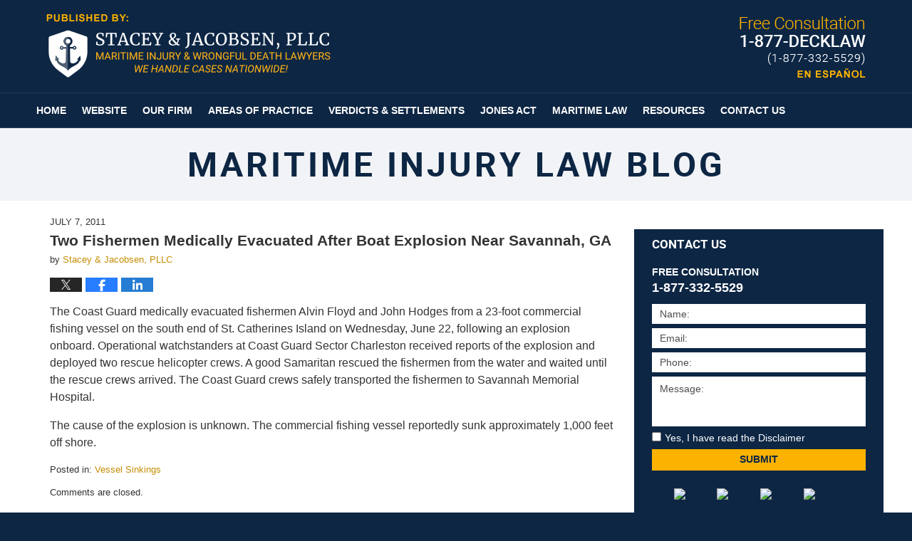

--- FILE ---
content_type: text/html; charset=UTF-8
request_url: https://www.maritimeinjurylawyersblog.com/two_fishermen_medically_evacua/
body_size: 12240
content:
<!DOCTYPE html>
<html class="no-js displaymode-full" itemscope itemtype="http://schema.org/Blog" lang="en-US">
	<head prefix="og: http://ogp.me/ns# article: http://ogp.me/ns/article#" >
		<meta http-equiv="Content-Type" content="text/html; charset=utf-8" />
		<title>Two Fishermen Medically Evacuated After Boat Explosion Near Savannah, GA &#8212; Maritime Injury Law Blog &#8212; July 7, 2011</title>
		<meta name="viewport" content="width=device-width, initial-scale=1.0" />

		<link rel="stylesheet" type="text/css" media="all" href="/jresources/v/20211028003407/css/main.css" />


		<script type="text/javascript">
			document.documentElement.className = document.documentElement.className.replace(/\bno-js\b/,"js");
		</script>

		<meta name="referrer" content="origin" />
		<meta name="referrer" content="unsafe-url" />

		<meta name='robots' content='index, follow, max-image-preview:large, max-snippet:-1, max-video-preview:-1' />
	<style>img:is([sizes="auto" i], [sizes^="auto," i]) { contain-intrinsic-size: 3000px 1500px }</style>
	
	<!-- This site is optimized with the Yoast SEO plugin v25.5 - https://yoast.com/wordpress/plugins/seo/ -->
	<meta name="description" content="The Coast Guard medically evacuated fishermen Alvin Floyd and John Hodges from a 23-foot commercial fishing vessel on the south end of St. Catherines &#8212; July 7, 2011" />
	<link rel="canonical" href="https://www.maritimeinjurylawyersblog.com/two_fishermen_medically_evacua/" />
	<meta name="twitter:card" content="summary_large_image" />
	<meta name="twitter:title" content="Two Fishermen Medically Evacuated After Boat Explosion Near Savannah, GA &#8212; Maritime Injury Law Blog &#8212; July 7, 2011" />
	<meta name="twitter:description" content="The Coast Guard medically evacuated fishermen Alvin Floyd and John Hodges from a 23-foot commercial fishing vessel on the south end of St. Catherines &#8212; July 7, 2011" />
	<meta name="twitter:label1" content="Written by" />
	<meta name="twitter:data1" content="Stacey &amp; Jacobsen, PLLC" />
	<!-- / Yoast SEO plugin. -->


<link rel="alternate" type="application/rss+xml" title="Maritime Injury Law Blog &raquo; Feed" href="https://www.maritimeinjurylawyersblog.com/feed/" />
<link rel="alternate" type="application/rss+xml" title="Maritime Injury Law Blog &raquo; Comments Feed" href="https://www.maritimeinjurylawyersblog.com/comments/feed/" />
<script type="text/javascript">
/* <![CDATA[ */
window._wpemojiSettings = {"baseUrl":"https:\/\/s.w.org\/images\/core\/emoji\/16.0.1\/72x72\/","ext":".png","svgUrl":"https:\/\/s.w.org\/images\/core\/emoji\/16.0.1\/svg\/","svgExt":".svg","source":{"concatemoji":"https:\/\/www.maritimeinjurylawyersblog.com\/wp-includes\/js\/wp-emoji-release.min.js?ver=ef08febdc3dce7220473ad292b6eccdf"}};
/*! This file is auto-generated */
!function(s,n){var o,i,e;function c(e){try{var t={supportTests:e,timestamp:(new Date).valueOf()};sessionStorage.setItem(o,JSON.stringify(t))}catch(e){}}function p(e,t,n){e.clearRect(0,0,e.canvas.width,e.canvas.height),e.fillText(t,0,0);var t=new Uint32Array(e.getImageData(0,0,e.canvas.width,e.canvas.height).data),a=(e.clearRect(0,0,e.canvas.width,e.canvas.height),e.fillText(n,0,0),new Uint32Array(e.getImageData(0,0,e.canvas.width,e.canvas.height).data));return t.every(function(e,t){return e===a[t]})}function u(e,t){e.clearRect(0,0,e.canvas.width,e.canvas.height),e.fillText(t,0,0);for(var n=e.getImageData(16,16,1,1),a=0;a<n.data.length;a++)if(0!==n.data[a])return!1;return!0}function f(e,t,n,a){switch(t){case"flag":return n(e,"\ud83c\udff3\ufe0f\u200d\u26a7\ufe0f","\ud83c\udff3\ufe0f\u200b\u26a7\ufe0f")?!1:!n(e,"\ud83c\udde8\ud83c\uddf6","\ud83c\udde8\u200b\ud83c\uddf6")&&!n(e,"\ud83c\udff4\udb40\udc67\udb40\udc62\udb40\udc65\udb40\udc6e\udb40\udc67\udb40\udc7f","\ud83c\udff4\u200b\udb40\udc67\u200b\udb40\udc62\u200b\udb40\udc65\u200b\udb40\udc6e\u200b\udb40\udc67\u200b\udb40\udc7f");case"emoji":return!a(e,"\ud83e\udedf")}return!1}function g(e,t,n,a){var r="undefined"!=typeof WorkerGlobalScope&&self instanceof WorkerGlobalScope?new OffscreenCanvas(300,150):s.createElement("canvas"),o=r.getContext("2d",{willReadFrequently:!0}),i=(o.textBaseline="top",o.font="600 32px Arial",{});return e.forEach(function(e){i[e]=t(o,e,n,a)}),i}function t(e){var t=s.createElement("script");t.src=e,t.defer=!0,s.head.appendChild(t)}"undefined"!=typeof Promise&&(o="wpEmojiSettingsSupports",i=["flag","emoji"],n.supports={everything:!0,everythingExceptFlag:!0},e=new Promise(function(e){s.addEventListener("DOMContentLoaded",e,{once:!0})}),new Promise(function(t){var n=function(){try{var e=JSON.parse(sessionStorage.getItem(o));if("object"==typeof e&&"number"==typeof e.timestamp&&(new Date).valueOf()<e.timestamp+604800&&"object"==typeof e.supportTests)return e.supportTests}catch(e){}return null}();if(!n){if("undefined"!=typeof Worker&&"undefined"!=typeof OffscreenCanvas&&"undefined"!=typeof URL&&URL.createObjectURL&&"undefined"!=typeof Blob)try{var e="postMessage("+g.toString()+"("+[JSON.stringify(i),f.toString(),p.toString(),u.toString()].join(",")+"));",a=new Blob([e],{type:"text/javascript"}),r=new Worker(URL.createObjectURL(a),{name:"wpTestEmojiSupports"});return void(r.onmessage=function(e){c(n=e.data),r.terminate(),t(n)})}catch(e){}c(n=g(i,f,p,u))}t(n)}).then(function(e){for(var t in e)n.supports[t]=e[t],n.supports.everything=n.supports.everything&&n.supports[t],"flag"!==t&&(n.supports.everythingExceptFlag=n.supports.everythingExceptFlag&&n.supports[t]);n.supports.everythingExceptFlag=n.supports.everythingExceptFlag&&!n.supports.flag,n.DOMReady=!1,n.readyCallback=function(){n.DOMReady=!0}}).then(function(){return e}).then(function(){var e;n.supports.everything||(n.readyCallback(),(e=n.source||{}).concatemoji?t(e.concatemoji):e.wpemoji&&e.twemoji&&(t(e.twemoji),t(e.wpemoji)))}))}((window,document),window._wpemojiSettings);
/* ]]> */
</script>
<style id='wp-emoji-styles-inline-css' type='text/css'>

	img.wp-smiley, img.emoji {
		display: inline !important;
		border: none !important;
		box-shadow: none !important;
		height: 1em !important;
		width: 1em !important;
		margin: 0 0.07em !important;
		vertical-align: -0.1em !important;
		background: none !important;
		padding: 0 !important;
	}
</style>
<link rel='stylesheet' id='wp-block-library-css' href='https://www.maritimeinjurylawyersblog.com/wp-includes/css/dist/block-library/style.min.css?ver=ef08febdc3dce7220473ad292b6eccdf' type='text/css' media='all' />
<style id='classic-theme-styles-inline-css' type='text/css'>
/*! This file is auto-generated */
.wp-block-button__link{color:#fff;background-color:#32373c;border-radius:9999px;box-shadow:none;text-decoration:none;padding:calc(.667em + 2px) calc(1.333em + 2px);font-size:1.125em}.wp-block-file__button{background:#32373c;color:#fff;text-decoration:none}
</style>
<style id='global-styles-inline-css' type='text/css'>
:root{--wp--preset--aspect-ratio--square: 1;--wp--preset--aspect-ratio--4-3: 4/3;--wp--preset--aspect-ratio--3-4: 3/4;--wp--preset--aspect-ratio--3-2: 3/2;--wp--preset--aspect-ratio--2-3: 2/3;--wp--preset--aspect-ratio--16-9: 16/9;--wp--preset--aspect-ratio--9-16: 9/16;--wp--preset--color--black: #000000;--wp--preset--color--cyan-bluish-gray: #abb8c3;--wp--preset--color--white: #ffffff;--wp--preset--color--pale-pink: #f78da7;--wp--preset--color--vivid-red: #cf2e2e;--wp--preset--color--luminous-vivid-orange: #ff6900;--wp--preset--color--luminous-vivid-amber: #fcb900;--wp--preset--color--light-green-cyan: #7bdcb5;--wp--preset--color--vivid-green-cyan: #00d084;--wp--preset--color--pale-cyan-blue: #8ed1fc;--wp--preset--color--vivid-cyan-blue: #0693e3;--wp--preset--color--vivid-purple: #9b51e0;--wp--preset--gradient--vivid-cyan-blue-to-vivid-purple: linear-gradient(135deg,rgba(6,147,227,1) 0%,rgb(155,81,224) 100%);--wp--preset--gradient--light-green-cyan-to-vivid-green-cyan: linear-gradient(135deg,rgb(122,220,180) 0%,rgb(0,208,130) 100%);--wp--preset--gradient--luminous-vivid-amber-to-luminous-vivid-orange: linear-gradient(135deg,rgba(252,185,0,1) 0%,rgba(255,105,0,1) 100%);--wp--preset--gradient--luminous-vivid-orange-to-vivid-red: linear-gradient(135deg,rgba(255,105,0,1) 0%,rgb(207,46,46) 100%);--wp--preset--gradient--very-light-gray-to-cyan-bluish-gray: linear-gradient(135deg,rgb(238,238,238) 0%,rgb(169,184,195) 100%);--wp--preset--gradient--cool-to-warm-spectrum: linear-gradient(135deg,rgb(74,234,220) 0%,rgb(151,120,209) 20%,rgb(207,42,186) 40%,rgb(238,44,130) 60%,rgb(251,105,98) 80%,rgb(254,248,76) 100%);--wp--preset--gradient--blush-light-purple: linear-gradient(135deg,rgb(255,206,236) 0%,rgb(152,150,240) 100%);--wp--preset--gradient--blush-bordeaux: linear-gradient(135deg,rgb(254,205,165) 0%,rgb(254,45,45) 50%,rgb(107,0,62) 100%);--wp--preset--gradient--luminous-dusk: linear-gradient(135deg,rgb(255,203,112) 0%,rgb(199,81,192) 50%,rgb(65,88,208) 100%);--wp--preset--gradient--pale-ocean: linear-gradient(135deg,rgb(255,245,203) 0%,rgb(182,227,212) 50%,rgb(51,167,181) 100%);--wp--preset--gradient--electric-grass: linear-gradient(135deg,rgb(202,248,128) 0%,rgb(113,206,126) 100%);--wp--preset--gradient--midnight: linear-gradient(135deg,rgb(2,3,129) 0%,rgb(40,116,252) 100%);--wp--preset--font-size--small: 13px;--wp--preset--font-size--medium: 20px;--wp--preset--font-size--large: 36px;--wp--preset--font-size--x-large: 42px;--wp--preset--spacing--20: 0.44rem;--wp--preset--spacing--30: 0.67rem;--wp--preset--spacing--40: 1rem;--wp--preset--spacing--50: 1.5rem;--wp--preset--spacing--60: 2.25rem;--wp--preset--spacing--70: 3.38rem;--wp--preset--spacing--80: 5.06rem;--wp--preset--shadow--natural: 6px 6px 9px rgba(0, 0, 0, 0.2);--wp--preset--shadow--deep: 12px 12px 50px rgba(0, 0, 0, 0.4);--wp--preset--shadow--sharp: 6px 6px 0px rgba(0, 0, 0, 0.2);--wp--preset--shadow--outlined: 6px 6px 0px -3px rgba(255, 255, 255, 1), 6px 6px rgba(0, 0, 0, 1);--wp--preset--shadow--crisp: 6px 6px 0px rgba(0, 0, 0, 1);}:where(.is-layout-flex){gap: 0.5em;}:where(.is-layout-grid){gap: 0.5em;}body .is-layout-flex{display: flex;}.is-layout-flex{flex-wrap: wrap;align-items: center;}.is-layout-flex > :is(*, div){margin: 0;}body .is-layout-grid{display: grid;}.is-layout-grid > :is(*, div){margin: 0;}:where(.wp-block-columns.is-layout-flex){gap: 2em;}:where(.wp-block-columns.is-layout-grid){gap: 2em;}:where(.wp-block-post-template.is-layout-flex){gap: 1.25em;}:where(.wp-block-post-template.is-layout-grid){gap: 1.25em;}.has-black-color{color: var(--wp--preset--color--black) !important;}.has-cyan-bluish-gray-color{color: var(--wp--preset--color--cyan-bluish-gray) !important;}.has-white-color{color: var(--wp--preset--color--white) !important;}.has-pale-pink-color{color: var(--wp--preset--color--pale-pink) !important;}.has-vivid-red-color{color: var(--wp--preset--color--vivid-red) !important;}.has-luminous-vivid-orange-color{color: var(--wp--preset--color--luminous-vivid-orange) !important;}.has-luminous-vivid-amber-color{color: var(--wp--preset--color--luminous-vivid-amber) !important;}.has-light-green-cyan-color{color: var(--wp--preset--color--light-green-cyan) !important;}.has-vivid-green-cyan-color{color: var(--wp--preset--color--vivid-green-cyan) !important;}.has-pale-cyan-blue-color{color: var(--wp--preset--color--pale-cyan-blue) !important;}.has-vivid-cyan-blue-color{color: var(--wp--preset--color--vivid-cyan-blue) !important;}.has-vivid-purple-color{color: var(--wp--preset--color--vivid-purple) !important;}.has-black-background-color{background-color: var(--wp--preset--color--black) !important;}.has-cyan-bluish-gray-background-color{background-color: var(--wp--preset--color--cyan-bluish-gray) !important;}.has-white-background-color{background-color: var(--wp--preset--color--white) !important;}.has-pale-pink-background-color{background-color: var(--wp--preset--color--pale-pink) !important;}.has-vivid-red-background-color{background-color: var(--wp--preset--color--vivid-red) !important;}.has-luminous-vivid-orange-background-color{background-color: var(--wp--preset--color--luminous-vivid-orange) !important;}.has-luminous-vivid-amber-background-color{background-color: var(--wp--preset--color--luminous-vivid-amber) !important;}.has-light-green-cyan-background-color{background-color: var(--wp--preset--color--light-green-cyan) !important;}.has-vivid-green-cyan-background-color{background-color: var(--wp--preset--color--vivid-green-cyan) !important;}.has-pale-cyan-blue-background-color{background-color: var(--wp--preset--color--pale-cyan-blue) !important;}.has-vivid-cyan-blue-background-color{background-color: var(--wp--preset--color--vivid-cyan-blue) !important;}.has-vivid-purple-background-color{background-color: var(--wp--preset--color--vivid-purple) !important;}.has-black-border-color{border-color: var(--wp--preset--color--black) !important;}.has-cyan-bluish-gray-border-color{border-color: var(--wp--preset--color--cyan-bluish-gray) !important;}.has-white-border-color{border-color: var(--wp--preset--color--white) !important;}.has-pale-pink-border-color{border-color: var(--wp--preset--color--pale-pink) !important;}.has-vivid-red-border-color{border-color: var(--wp--preset--color--vivid-red) !important;}.has-luminous-vivid-orange-border-color{border-color: var(--wp--preset--color--luminous-vivid-orange) !important;}.has-luminous-vivid-amber-border-color{border-color: var(--wp--preset--color--luminous-vivid-amber) !important;}.has-light-green-cyan-border-color{border-color: var(--wp--preset--color--light-green-cyan) !important;}.has-vivid-green-cyan-border-color{border-color: var(--wp--preset--color--vivid-green-cyan) !important;}.has-pale-cyan-blue-border-color{border-color: var(--wp--preset--color--pale-cyan-blue) !important;}.has-vivid-cyan-blue-border-color{border-color: var(--wp--preset--color--vivid-cyan-blue) !important;}.has-vivid-purple-border-color{border-color: var(--wp--preset--color--vivid-purple) !important;}.has-vivid-cyan-blue-to-vivid-purple-gradient-background{background: var(--wp--preset--gradient--vivid-cyan-blue-to-vivid-purple) !important;}.has-light-green-cyan-to-vivid-green-cyan-gradient-background{background: var(--wp--preset--gradient--light-green-cyan-to-vivid-green-cyan) !important;}.has-luminous-vivid-amber-to-luminous-vivid-orange-gradient-background{background: var(--wp--preset--gradient--luminous-vivid-amber-to-luminous-vivid-orange) !important;}.has-luminous-vivid-orange-to-vivid-red-gradient-background{background: var(--wp--preset--gradient--luminous-vivid-orange-to-vivid-red) !important;}.has-very-light-gray-to-cyan-bluish-gray-gradient-background{background: var(--wp--preset--gradient--very-light-gray-to-cyan-bluish-gray) !important;}.has-cool-to-warm-spectrum-gradient-background{background: var(--wp--preset--gradient--cool-to-warm-spectrum) !important;}.has-blush-light-purple-gradient-background{background: var(--wp--preset--gradient--blush-light-purple) !important;}.has-blush-bordeaux-gradient-background{background: var(--wp--preset--gradient--blush-bordeaux) !important;}.has-luminous-dusk-gradient-background{background: var(--wp--preset--gradient--luminous-dusk) !important;}.has-pale-ocean-gradient-background{background: var(--wp--preset--gradient--pale-ocean) !important;}.has-electric-grass-gradient-background{background: var(--wp--preset--gradient--electric-grass) !important;}.has-midnight-gradient-background{background: var(--wp--preset--gradient--midnight) !important;}.has-small-font-size{font-size: var(--wp--preset--font-size--small) !important;}.has-medium-font-size{font-size: var(--wp--preset--font-size--medium) !important;}.has-large-font-size{font-size: var(--wp--preset--font-size--large) !important;}.has-x-large-font-size{font-size: var(--wp--preset--font-size--x-large) !important;}
:where(.wp-block-post-template.is-layout-flex){gap: 1.25em;}:where(.wp-block-post-template.is-layout-grid){gap: 1.25em;}
:where(.wp-block-columns.is-layout-flex){gap: 2em;}:where(.wp-block-columns.is-layout-grid){gap: 2em;}
:root :where(.wp-block-pullquote){font-size: 1.5em;line-height: 1.6;}
</style>
<script type="text/javascript" src="https://www.maritimeinjurylawyersblog.com/wp-includes/js/jquery/jquery.min.js?ver=3.7.1" id="jquery-core-js"></script>
<script type="text/javascript" src="https://www.maritimeinjurylawyersblog.com/wp-includes/js/jquery/jquery-migrate.min.js?ver=3.4.1" id="jquery-migrate-js"></script>
<link rel="https://api.w.org/" href="https://www.maritimeinjurylawyersblog.com/wp-json/" /><link rel="alternate" title="JSON" type="application/json" href="https://www.maritimeinjurylawyersblog.com/wp-json/wp/v2/posts/229" /><link rel="EditURI" type="application/rsd+xml" title="RSD" href="https://www.maritimeinjurylawyersblog.com/xmlrpc.php?rsd" />

<link rel='shortlink' href='https://wp.me/p81dCi-3H' />
<link rel="alternate" title="oEmbed (JSON)" type="application/json+oembed" href="https://www.maritimeinjurylawyersblog.com/wp-json/oembed/1.0/embed?url=https%3A%2F%2Fwww.maritimeinjurylawyersblog.com%2Ftwo_fishermen_medically_evacua%2F" />
<link rel="alternate" title="oEmbed (XML)" type="text/xml+oembed" href="https://www.maritimeinjurylawyersblog.com/wp-json/oembed/1.0/embed?url=https%3A%2F%2Fwww.maritimeinjurylawyersblog.com%2Ftwo_fishermen_medically_evacua%2F&#038;format=xml" />
<link rel="amphtml" href="https://www.maritimeinjurylawyersblog.com/amp/two_fishermen_medically_evacua/" />
		<!-- Willow Authorship Tags -->
<link href="https://www.maritimelawyer.us/" rel="publisher" />
<link href="https://www.maritimelawyer.us/" rel="author" />

<!-- End Willow Authorship Tags -->		<!-- Willow Opengraph and Twitter Cards -->
<meta property="article:published_time" content="2011-07-07T15:35:36-07:00" />
<meta property="article:modified_time" content="2011-07-07T15:35:36-07:00" />
<meta property="article:section" content="Vessel Sinkings" />
<meta property="article:author" content="https://www.facebook.com/Maritime.Injury.Lawyers" />
<meta property="og:url" content="https://www.maritimeinjurylawyersblog.com/two_fishermen_medically_evacua/" />
<meta property="og:title" content="Two Fishermen Medically Evacuated After Boat Explosion Near Savannah, GA" />
<meta property="og:description" content="The Coast Guard medically evacuated fishermen Alvin Floyd and John Hodges from a 23-foot commercial fishing vessel on the south end of St. Catherines Island on Wednesday, June 22, following an ..." />
<meta property="og:type" content="article" />
<meta property="og:image" content="https://www.maritimeinjurylawyersblog.com/wp-content/uploads/sites/155/2021/10/social-image-logo-og.png" />
<meta property="og:image:width" content="1200" />
<meta property="og:image:height" content="1200" />
<meta property="og:image:url" content="https://www.maritimeinjurylawyersblog.com/wp-content/uploads/sites/155/2021/10/social-image-logo-og.png" />
<meta property="og:image:secure_url" content="https://www.maritimeinjurylawyersblog.com/wp-content/uploads/sites/155/2021/10/social-image-logo-og.png" />
<meta property="og:site_name" content="Maritime Injury Law Blog" />

<!-- End Willow Opengraph and Twitter Cards -->

				<link rel="shortcut icon" type="image/x-icon" href="/jresources/v/20211028003407/icons/favicon.ico"  />
<!-- Google Analytics Metadata -->
<script> window.jmetadata = window.jmetadata || { site: { id: '155', installation: 'blawgcloud', name: 'maritimeinjurylawyersblog-com',  willow: '1', domain: 'maritimeinjurylawyersblog.com', key: 'Li0tLSAuLi0gLi4uIC0gLi4gLi1tYXJpdGltZWluanVyeWxhd3llcnNibG9nLmNvbQ==' }, analytics: { ga4: [ { measurementId: 'G-K810VYGR27' } ] } } </script>
<!-- End of Google Analytics Metadata -->

<!-- Google Tag Manager -->
<script>(function(w,d,s,l,i){w[l]=w[l]||[];w[l].push({'gtm.start': new Date().getTime(),event:'gtm.js'});var f=d.getElementsByTagName(s)[0], j=d.createElement(s),dl=l!='dataLayer'?'&l='+l:'';j.async=true;j.src= 'https://www.googletagmanager.com/gtm.js?id='+i+dl;f.parentNode.insertBefore(j,f); })(window,document,'script','dataLayer','GTM-PHFNLNH');</script>
<!-- End Google Tag Manager -->

<link rel="next" href="https://www.maritimeinjurylawyersblog.com/five_ejected_from_boat_near_ro/" />
<link rel="prev" href="https://www.maritimeinjurylawyersblog.com/injured_fisherman_medically_ev/" />

	<script async defer src="https://justatic.com/e/widgets/js/justia.js"></script>

	</head>
	<body class="willow willow-responsive wp-singular post-template-default single single-post postid-229 single-format-standard wp-theme-Willow-Responsive">
	<div id="top-numbers-v2" class="tnv2-sticky"> <ul> <li>Free Consultation: <strong>1-877-DECKLAW</strong> <a class="tnv2-button" rel="nofollow" href="tel:1-877-332-5529" data-gtm-location="Sticky Header" data-gtm-value="1-877-332-5529" data-gtm-action="Contact" data-gtm-category="Phones" data-gtm-device="Mobile" data-gtm-event="phone_contact" data-gtm-label="Call" data-gtm-target="Button" data-gtm-type="click">Tap Here To Call Us</a> </li> </ul> </div>

<div id="fb-root"></div>

		<div class="container">
			<div class="cwrap">

			<!-- HEADER -->
			<header id="header" role="banner">
							<div class="above_header_widgets_all"><div id="custom_html-6" class="widget_text widget above-header-widgets above-header-widgets-allpage widget_custom_html"><strong class="widget-title above-header-widgets-title above-header-widgets-allpage-title"> </strong><div class="content widget-content above-header-widgets-content above-header-widgets-allpage-content"><div class="textwidget custom-html-widget">
<div class="espanol" id="espanol"> 
	<div class="description">
	<a href="https://www.maritimelawyer.us/espanol.html">
		<span class="visuallyhidden">Espanol Page</span>
</a>
</div> 
</div></div></div></div></div>
							<div id="head" class="header-tag-group">

					<div id="logo">
						<a href="https://www.maritimelawyer.us/">							<img src="/jresources/v/20211028003407/images/logo.png" id="mainlogo" alt="Stacey & Jacobsen, PLLC" />
							Maritime Injury Law Blog</a>
					</div>
										<div id="tagline"><a  href="https://www.maritimelawyer.us/contact-us.html" class="tagline-link tagline-text">Published By Stacey & Jacobsen, PLLC</a></div>
									</div><!--/#head-->
				<nav id="main-nav" role="navigation">
					<span class="visuallyhidden">Navigation</span>
					<div id="topnav" class="topnav nav-custom"><ul id="tnav-toplevel" class="menu"><li id="menu-item-6" class="priority_1 menu-item menu-item-type-custom menu-item-object-custom menu-item-6"><a href="https://maritimeinjurylawyersblog.com/">Home</a></li>
<li id="menu-item-7" class="priority_2 menu-item menu-item-type-custom menu-item-object-custom menu-item-7"><a href="https://www.maritimelawyer.us/">Website</a></li>
<li id="menu-item-8" class="priority_4 menu-item menu-item-type-custom menu-item-object-custom menu-item-8"><a href="https://www.maritimelawyer.us/our-firm.html">Our Firm</a></li>
<li id="menu-item-9" class="priority_3 menu-item menu-item-type-custom menu-item-object-custom menu-item-9"><a href="https://www.maritimelawyer.us/areas-of-practice.html">Areas of Practice</a></li>
<li id="menu-item-32" class="priority_5 menu-item menu-item-type-custom menu-item-object-custom menu-item-32"><a href="https://www.maritimelawyer.us/verdicts-settlements.html">Verdicts &#038; Settlements</a></li>
<li id="menu-item-1606" class="priority_6 menu-item menu-item-type-custom menu-item-object-custom menu-item-1606"><a href="https://www.maritimelawyer.us/jones-act.html">Jones Act</a></li>
<li id="menu-item-1607" class="priority_7 menu-item menu-item-type-custom menu-item-object-custom menu-item-1607"><a href="https://www.maritimelawyer.us/maritime-law.html">Maritime Law</a></li>
<li id="menu-item-1609" class="priority_9 menu-item menu-item-type-custom menu-item-object-custom menu-item-1609"><a href="https://www.maritimelawyer.us/resources.html">Resources</a></li>
<li id="menu-item-11" class="priority_1 menu-item menu-item-type-custom menu-item-object-custom menu-item-11"><a href="https://www.maritimelawyer.us/contact-us.html">Contact Us</a></li>
</ul></div>				</nav>
							</header>

			            

            <!-- MAIN -->
            <div id="main">
	            <div class="custom_html_content_top"><div class="imgwrap"> <div id="img2"> <div class="blogname-wrapper"> <a href="/" class="main-blogname"> <strong class="inner-blogname">Maritime Injury Law Blog</strong> </a> </div> </div> </div></div>                <div class="mwrap">
                	
                	
	                <section class="content">
	                		                	<div class="bodytext">
		                	

<article id="post-229" class="entry post-229 post type-post status-publish format-standard hentry category-vessel-sinkings" itemprop="blogPost" itemtype="http://schema.org/BlogPosting" itemscope>
	<link itemprop="mainEntityOfPage" href="https://www.maritimeinjurylawyersblog.com/two_fishermen_medically_evacua/" />
	<div class="inner-wrapper">
		<header>

			
			
						<div id="default-featured-image-229-post-id-229" itemprop="image" itemtype="http://schema.org/ImageObject" itemscope>
	<link itemprop="url" href="https://www.maritimeinjurylawyersblog.com/wp-content/uploads/sites/155/2021/10/social-image-logo-og.png" />
	<meta itemprop="width" content="1200" />
	<meta itemprop="height" content="1200" />
	<meta itemprop="representativeOfPage" content="http://schema.org/False" />
</div>
			<div class="published-date"><span class="published-date-label">Published on:</span> <time datetime="2011-07-07T15:35:36-07:00" class="post-date published" itemprop="datePublished" pubdate>July 7, 2011</time></div>
			
			
            <h1 class="entry-title" itemprop="name">Two Fishermen Medically Evacuated After Boat Explosion Near Savannah, GA</h1>
                <meta itemprop="headline" content="Two Fishermen Medically Evacuated After Boat Explosion Near Savannah, GA" />
			
			
			<div class="author vcard">by <span itemprop="author" itemtype="http://schema.org/Organization" itemscope><a href="https://www.maritimelawyer.us/" class="url fn author-maritime author-345 post-author-link" rel="author" target="_self" itemprop="url"><span itemprop="name">Stacey &amp; Jacobsen, PLLC</span></a><meta itemprop="sameAs" content="https://twitter.com/LawyersMaritime" /><meta itemprop="sameAs" content="https://www.facebook.com/Maritime.Injury.Lawyers" /><meta itemprop="sameAs" content="http://lawyers.justia.com/firm/beard-stacey-jacobsen-llp-7112" /></span></div>
			
			<div class="sharelinks sharelinks-229 sharelinks-horizontal" id="sharelinks-229">
	<a href="https://twitter.com/intent/tweet?url=https%3A%2F%2Fwp.me%2Fp81dCi-3H&amp;text=Two+Fishermen+Medically+Evacuated+After+Boat+Explosion+Near+Savannah%2C+GA&amp;related=LawyersMaritime%3APost+Author" target="_blank"  onclick="javascript:window.open(this.href, '', 'menubar=no,toolbar=no,resizable=yes,scrollbars=yes,height=600,width=600');return false;"><img src="https://www.maritimeinjurylawyersblog.com/wp-content/themes/Willow-Responsive/images/share/twitter.gif" alt="Tweet this Post" /></a>
	<a href="https://www.facebook.com/sharer/sharer.php?u=https%3A%2F%2Fwww.maritimeinjurylawyersblog.com%2Ftwo_fishermen_medically_evacua%2F" target="_blank"  onclick="javascript:window.open(this.href, '', 'menubar=no,toolbar=no,resizable=yes,scrollbars=yes,height=600,width=600');return false;"><img src="https://www.maritimeinjurylawyersblog.com/wp-content/themes/Willow-Responsive/images/share/fb.gif" alt="Share on Facebook" /></a>
	<a href="http://www.linkedin.com/shareArticle?mini=true&amp;url=https%3A%2F%2Fwww.maritimeinjurylawyersblog.com%2Ftwo_fishermen_medically_evacua%2F&amp;title=Two+Fishermen+Medically+Evacuated+After+Boat+Explosion+Near+Savannah%2C+GA&amp;source=Maritime+Injury+Law+Blog" target="_blank"  onclick="javascript:window.open(this.href, '', 'menubar=no,toolbar=no,resizable=yes,scrollbars=yes,height=600,width=600');return false;"><img src="https://www.maritimeinjurylawyersblog.com/wp-content/themes/Willow-Responsive/images/share/linkedin.gif" alt="Share on LinkedIn" /></a>
</div>					</header>
		<div class="content" itemprop="articleBody">
									<div class="entry-content">
								<p>The Coast Guard medically evacuated fishermen Alvin Floyd and John Hodges from a 23-foot commercial fishing vessel on the south end of St. Catherines Island on Wednesday, June 22, following an explosion onboard.  Operational watchstanders at Coast Guard Sector Charleston received reports of the explosion and deployed two rescue helicopter crews.  A good Samaritan rescued the fishermen from the water and waited until the rescue crews arrived.  The Coast Guard crews safely transported the fishermen to Savannah Memorial Hospital.</p>
<p>The cause of the explosion is unknown.  The commercial fishing vessel reportedly sunk approximately 1,000 feet off shore.</p>
							</div>
					</div>
		<footer>
							<div class="author vcard">by <span itemprop="author" itemtype="http://schema.org/Organization" itemscope><a href="https://www.maritimelawyer.us/" class="url fn author-maritime author-345 post-author-link" rel="author" target="_self" itemprop="url"><span itemprop="name">Stacey &amp; Jacobsen, PLLC</span></a><meta itemprop="sameAs" content="https://twitter.com/LawyersMaritime" /><meta itemprop="sameAs" content="https://www.facebook.com/Maritime.Injury.Lawyers" /><meta itemprop="sameAs" content="http://lawyers.justia.com/firm/beard-stacey-jacobsen-llp-7112" /></span></div>						<div itemprop="publisher" itemtype="http://schema.org/Organization" itemscope>
				<meta itemprop="name" content="Stacey & Jacobsen, PLLC" />
				
<div itemprop="logo" itemtype="http://schema.org/ImageObject" itemscope>
	<link itemprop="url" href="https://www.maritimeinjurylawyersblog.com/wp-content/uploads/sites/155/2021/10/StaceyJacobsenLogo.png" />
	<meta itemprop="height" content="59" />
	<meta itemprop="width" content="352" />
	<meta itemprop="representativeOfPage" content="http://schema.org/True" />
</div>
			</div>

			<div class="category-list"><span class="category-list-label">Posted in:</span> <span class="category-list-items"><a href="https://www.maritimeinjurylawyersblog.com/category/vessel-sinkings/" title="View all posts in Vessel Sinkings" class="category-vessel-sinkings term-8 post-category-link">Vessel Sinkings</a></span></div>			
			<div class="published-date"><span class="published-date-label">Published on:</span> <time datetime="2011-07-07T15:35:36-07:00" class="post-date published" itemprop="datePublished" pubdate>July 7, 2011</time></div>			<div class="visuallyhidden">Updated:
				<time datetime="2011-07-07T15:35:36-07:00" class="updated" itemprop="dateModified">July 7, 2011 3:35 pm</time>
			</div>

			
			
			
			
<!-- You can start editing here. -->


			<!-- If comments are closed. -->
		<p class="nocomments">Comments are closed.</p>

	

		</footer>

	</div>
</article>
	<div class="navigation">
		<nav id="post-pagination-bottom" class="pagination post-pagination" role="navigation">
		<span class="nav-prev"><a rel="prev" href="https://www.maritimeinjurylawyersblog.com/injured_fisherman_medically_ev/" title="Injured Fisherman Medically Evacuated Near Georgetown, SC"><span class="arrow-left">&laquo;</span> Previous</a></span> <span class="nav-sep">|</span> <span class="nav-home"><a rel="home" href="https://www.maritimeinjurylawyersblog.com/">Home</a></span> <span class="nav-sep">|</span> <span class="nav-next"><a rel="next" href="https://www.maritimeinjurylawyersblog.com/five_ejected_from_boat_near_ro/" title="Five Ejected From Boat Near Rochester, Rescued By Coast Guard">Next <span class="arrow-right">&raquo;</span></a></span>				</nav>
	</div>
								</div>

																<aside class="sidebar primary-sidebar sc-2 secondary-content" id="sc-2">
			</aside>

							
						</section>

						<aside class="sidebar secondary-sidebar sc-1 secondary-content" id="sc-1">
	    <div id="justia_contact_form-2" class="widget sidebar-widget primary-sidebar-widget justia_contact_form">
    <strong class="widget-title sidebar-widget-title primary-sidebar-widget-title">Contact Us</strong><div class="content widget-content sidebar-widget-content primary-sidebar-widget-content">
    <div class="formdesc">
<span class="line-1">FREE CONSULTATION</span>
<span class="line-2">1-877-332-5529</span>
</div>
    <div id="contactform">
            <form data-gtm-label="Consultation Form" data-gtm-action="Submission" data-gtm-category="Forms" data-gtm-type="submission" data-gtm-conversion="1" id="genericcontactform" name="genericcontactform" action="/jshared/blog-contactus/" class="widget_form" data-validate="parsley">
            <div data-directive="j-recaptcha" data-recaptcha-key="6LefsDosAAAAAJnuZ-76YEiGkyQkEaTiNZ4ZBd11" data-version="2" data-set-lang="en"></div>
            <div id="errmsg"></div>
            <input type="hidden" name="wpid" value="2" />
            <input type="hidden" name="5_From_Page" value="Maritime Injury Law Blog" />
            <input type="hidden" name="firm_name" value="Stacey & Jacobsen, PLLC" />
            <input type="hidden" name="blog_name" value="Maritime Injury Law Blog" />
            <input type="hidden" name="site_id" value="" />
            <input type="hidden" name="prefix" value="155" />
            <input type="hidden" name="source" value="blawgcloud" />
            <input type="hidden" name="source_off" value="" />
            <input type="hidden" name="return_url" value="https://www.maritimeinjurylawyersblog.com/thank-you/" />
            <input type="hidden" name="current_url" value="https://www.maritimeinjurylawyersblog.com/two_fishermen_medically_evacua/" />
            <input type="hidden" name="big_or_small" value="big" />
            <input type="hidden" name="is_blog" value="yes" />
            <span class="fld name"><label class="visuallyhidden" for="Name">Name:</label><input type="text" name="10_Name" id="Name" value=""  placeholder="Name:"   class="required"  required/></span><span class="fld email"><label class="visuallyhidden" for="Email">Email:</label><input type="email" name="20_Email" id="Email" value=""  placeholder="Email:"   class="required"  required/></span><span class="fld phone"><label class="visuallyhidden" for="Phone">Phone:</label><input type="tel" name="30_Phone" id="Phone" value=""  placeholder="Phone:"  pattern="[\+\(\)\d -]+" title="Please enter a valid phone number."  class="required"  required/></span><span class="fld message"><label class="visuallyhidden" for="Message">Message:</label><textarea name="40_Message" id="Message"  placeholder="Message:"  class="required"  required></textarea></span><span class="fld yes_i_have_read_the_disclaimer"><label for="yes_i_have_read_the_disclaimer_0">Yes, I have read the Disclaimer</label><span class="yes_i_have_read_the_disclaimer_0"><input type="checkbox" name="50_Yes_I_have_read_the_Disclaimer" value="Yes, I have read the Disclaimer" id="yes_i_have_read_the_disclaimer_0" class="required parsley-validated" required="">Yes, I have read the Disclaimer</span></span>
            
            
            
            
            <input type="hidden" name="required_fields" value="10_Name,20_Email,30_Phone,40_Message" />
            <input type="hidden" name="form_location" value="Consultation Form">
            <span class="submit">
                <button type="submit" name="submitbtn">Submit</button>
            </span>
        </form>
    </div>
    <div style="display:none !important;" class="normal" id="jwpform-validation"></div>
    </div></div><div id="jwpw_connect-2" class="widget sidebar-widget primary-sidebar-widget jwpw_connect">
    <strong class="widget-title sidebar-widget-title primary-sidebar-widget-title"></strong><div class="content widget-content sidebar-widget-content primary-sidebar-widget-content">
    
        <p class="connect-icons">
            <a href="https://www.facebook.com/Maritime.Injury.Lawyers" target="_blank" title="Facebook"><img src="https://lawyers.justia.com/s/facebook-flat-64.png" alt="Facebook Icon" border="0" /></a><a href="https://twitter.com/LawyersMaritime" target="_blank" title="Twitter"><img src="https://lawyers.justia.com/s/twitter-flat-64.png" alt="Twitter Icon" border="0" /></a><a href="https://lawyers.justia.com/firm/beard-stacey-jacobsen-llp-7112" target="_blank" title="Justia"><img src="https://lawyers.justia.com/s/justia-flat-64.png" alt="Justia Icon" border="0" /></a><a href="http://rss.justia.com/MaritimeInjuryLawBlogCom" target="_blank" title="Feed"><img src="https://lawyers.justia.com/s/rss-flat-64.png" alt="Feed Icon" border="0" /></a>
        </p>
        <script type="application/ld+json">
{ "@context": "http://schema.org",
  "@type": "http://schema.org/LegalService",
  "name": "Stacey & Jacobsen, PLLC",
  "image": "https://www.maritimeinjurylawyersblog.com/wp-content/uploads/sites/155/2021/10/StaceyJacobsenLogo.png",
  "sameAs": ["https://www.facebook.com/Maritime.Injury.Lawyers","https://twitter.com/LawyersMaritime","https://lawyers.justia.com/firm/beard-stacey-jacobsen-llp-7112","http://rss.justia.com/MaritimeInjuryLawBlogCom"],
  "address": {
    "@type": "PostalAddress",
    "addressCountry": "US"
  }
}
</script>
        
</div></div>
<div id="j_categories-2" class="widget sidebar-widget primary-sidebar-widget j_categories"><strong class="widget-title sidebar-widget-title primary-sidebar-widget-title">Topics</strong><div class="content widget-content sidebar-widget-content primary-sidebar-widget-content"><ul>
    <li class="cat-item cat-item-0"><a href="https://www.maritimeinjurylawyersblog.com/category/alaska/">Alaska <span>(159)</span></a></li>
    <li class="cat-item cat-item-1"><a href="https://www.maritimeinjurylawyersblog.com/category/vessel-sinkings/">Vessel Sinkings <span>(126)</span></a></li>
    <li class="cat-item cat-item-2"><a href="https://www.maritimeinjurylawyersblog.com/category/maritime-news/">Maritime News <span>(120)</span></a></li>
    <li class="cat-item cat-item-3"><a href="https://www.maritimeinjurylawyersblog.com/category/injury-at-sea/">Injury at Sea <span>(107)</span></a></li>
    <li class="cat-item cat-item-4"><a href="https://www.maritimeinjurylawyersblog.com/category/maritime-safety/">Maritime Safety <span>(101)</span></a></li>
    <li class="cat-item cat-item-5"><a href="https://www.maritimeinjurylawyersblog.com/category/coast-guard/">Coast Guard <span>(79)</span></a></li>
    <li class="cat-item cat-item-6"><a href="https://www.maritimeinjurylawyersblog.com/category/coast-guard-rescue/">Coast Guard Rescue <span>(64)</span></a></li>
    <li class="cat-item cat-item-7"><a href="https://www.maritimeinjurylawyersblog.com/category/maritime-news-law/">Maritime News &amp; Law <span>(56)</span></a></li>
    <li class="cat-item cat-item-8"><a href="https://www.maritimeinjurylawyersblog.com/category/fishing-industry/">Fishing Industry <span>(51)</span></a></li>
    <li class="cat-item cat-item-9"><a href="https://www.maritimeinjurylawyersblog.com/category/maritime-death/">Maritime Death <span>(47)</span></a></li>
    <li class="cat-item cat-item-10"><a href="https://www.maritimeinjurylawyersblog.com/category/maritime-economy/">Maritime Economy <span>(38)</span></a></li>
    <li class="cat-item cat-item-11"><a href="https://www.maritimeinjurylawyersblog.com/category/legal-cases-concerns/">Legal Cases &amp; Concerns <span>(37)</span></a></li>
    <span class="more-categories-link"><a href="https://www.maritimeinjurylawyersblog.com/topics">View More Topics</a></span></ul></div></div><div id="custom_html-2" class="widget_text widget sidebar-widget primary-sidebar-widget widget_custom_html"><strong class="widget-title sidebar-widget-title primary-sidebar-widget-title">Search</strong><div class="content widget-content sidebar-widget-content primary-sidebar-widget-content"><div class="textwidget custom-html-widget"><form action="\" class="searchform" id="searchform" method="get" role="search"><div><label class="visuallyhidden" for="s">Search here</label><input placeholder="Enter Text"
 type="text" id="s" name="s" value=""/><button type="submit" value="Search" id="searchsubmit">Search</button></div></form></div></div></div><div id="custom_html-3" class="widget_text widget sidebar-widget primary-sidebar-widget widget_custom_html"><strong class="widget-title sidebar-widget-title primary-sidebar-widget-title">Recent Results</strong><div class="content widget-content sidebar-widget-content primary-sidebar-widget-content"><div class="textwidget custom-html-widget"><ul><li><strong>$16 Million Settlement</strong>Jury Verdict for Ferry Worker Injury - Gangway Collapse</li><li><strong>$11.4 Million Settlement</strong>Jury Verdict for Deck Mechanic Injury - Injured Jones Act Deck Mechanic</li><li><strong>$7 Million Settlement</strong>Federal Jury Verdict for Oiler Injury - Injured Jones Act Oiler</li></ul></div></div></div><div id="custom_html-4" class="widget_text widget sidebar-widget primary-sidebar-widget widget_custom_html"><strong class="widget-title sidebar-widget-title primary-sidebar-widget-title">Resources</strong><div class="content widget-content sidebar-widget-content primary-sidebar-widget-content"><div class="textwidget custom-html-widget"><ul><li><a href="https://www.maritimelawyer.us/jones-act.html">Jones Act</a></li><li><a href="https://www.maritimelawyer.us/the-north-pacific.html">The North Pacific</a></li></ul></div></div></div><div id="custom_html-5" class="widget_text widget sidebar-widget primary-sidebar-widget widget_custom_html"><strong class="widget-title sidebar-widget-title primary-sidebar-widget-title"> </strong><div class="content widget-content sidebar-widget-content primary-sidebar-widget-content"><div class="textwidget custom-html-widget"><a href="https://www.maritimelawyer.us/jones-act-overview.html"><span>Compensation Under The Jones Act</span>it's Your Right - it's The Law</a></div></div></div>
		<div id="recent-posts-2" class="widget sidebar-widget primary-sidebar-widget widget_recent_entries">
		<strong class="widget-title sidebar-widget-title primary-sidebar-widget-title">Recent Entries</strong><div class="content widget-content sidebar-widget-content primary-sidebar-widget-content">
		<ul>
											<li>
					<a href="https://www.maritimeinjurylawyersblog.com/what-are-my-rights-as-an-injured-commercial-fisherman/">What Are My Rights as an Injured Commercial Fisherman?</a>
											<span class="post-date">January 20, 2026</span>
									</li>
											<li>
					<a href="https://www.maritimeinjurylawyersblog.com/maintenance-and-cure-benefits-required-for-cold-weather-injuries/">Maintenance and Cure Benefits Required for Cold Weather Injuries</a>
											<span class="post-date">January 13, 2026</span>
									</li>
											<li>
					<a href="https://www.maritimeinjurylawyersblog.com/nine-fishermen-rescued-after-vessel-runs-aground-in-bering-sea-storm/">Nine Fishermen Rescued After Vessel Runs Aground in Bering Sea Storm</a>
											<span class="post-date">January 6, 2026</span>
									</li>
					</ul>

		</div></div></aside>

					</div>
				</div>


							<!-- FOOTER -->
				<footer id="footer">
					<span class="visuallyhidden">Contact Information</span>
					<div class="fcontainer">

						
						<div id="address"><div itemscope="" itemtype="http://schema.org/LegalService" class="slocation contactus"><link itemprop="logo" href="/jresources/images/logo.png"><link itemprop="image" href="/jresources/images/logo.png"><link itemprop="url" href="https://www.maritimeinjurylawyersblog.com/"><strong class="heading5"><span itemprop="name">Stacey &amp; Jacobsen, PLLC</span></strong> <strong>Seattle, Washington</strong><div itemprop="address" itemscope="" itemtype="http://schema.org/PostalAddress"><div itemprop="streetAddress">4039 21st Ave W. #401</div><span itemprop="addressLocality">Seattle</span>, <span itemprop="addressRegion">WA</span> <span itemprop="postalCode">98199</span> <span itemprop="addressCountry"></span></div><span class="contacts"> <span>Phone: <span itemprop="telephone">206-282-3100</span> </span> <span>Toll Free: <span itemprop="telephone">877-332-5529</span> </span> <span>Fax: <span itemprop="faxNumber">206-282-1149</span> </span> </span></div><div itemscope="" itemtype="http://schema.org/LegalService" class="slocation contactus"><link itemprop="logo" href="/jresources/images/logo.png"><link itemprop="image" href="/jresources/images/logo.png"><link itemprop="url" href="https://www.maritimeinjurylawyersblog.com/"><strong class="heading5"><span itemprop="name">Stacey &amp; Jacobsen, PLLC</span></strong> <strong>Anchorage, Alaska</strong><div itemprop="address" itemscope="" itemtype="http://schema.org/PostalAddress"><div itemprop="streetAddress">205 E Benson Blvd #321</div><span itemprop="addressLocality">Anchorage</span>, <span itemprop="addressRegion">AK</span> <span itemprop="postalCode">99503</span> <span itemprop="addressCountry"></span></div><span class="contacts"> <span>Phone: <span itemprop="telephone">907-751-2588</span></span> <span>Toll Free: <span itemprop="telephone">877-332-5529</span></span></span></div></div>
						<nav id="footernav">
							<div id="footernav-wrapper" class="footernav nav-custom"><ul id="menu-footernav" class="menu"><li id="menu-item-12" class="menu-item menu-item-type-custom menu-item-object-custom menu-item-12"><a href="https://maritimeinjurylawyersblog.com/">Home</a></li>
<li id="menu-item-13" class="menu-item menu-item-type-custom menu-item-object-custom menu-item-13"><a href="https://www.maritimelawyer.us/">Website</a></li>
<li id="menu-item-17" class="menu-item menu-item-type-custom menu-item-object-custom menu-item-17"><a href="https://www.maritimelawyer.us/privacy-policy.html">Privacy Policy</a></li>
<li id="menu-item-16" class="menu-item menu-item-type-custom menu-item-object-custom menu-item-16"><a href="https://www.maritimelawyer.us/disclaimer.html">Disclaimer</a></li>
<li id="menu-item-15" class="menu-item menu-item-type-custom menu-item-object-custom menu-item-15"><a href="https://www.maritimelawyer.us/sitemap.html">Website Map</a></li>
<li id="menu-item-18" class="menu-item menu-item-type-custom menu-item-object-custom menu-item-18"><a href="https://www.maritimelawyer.us/contact-us.html">Contact Us</a></li>
<li id="menu-item-14" class="menu-item menu-item-type-post_type menu-item-object-page menu-item-14"><a href="https://www.maritimeinjurylawyersblog.com/archives/">Blog Posts</a></li>
</ul></div>						</nav>
												<div class="copyright" title="Copyright &copy; 2026 Stacey & Jacobsen, PLLC"><div class="jgrecaptcha-text"><p>This site is protected by reCAPTCHA and the Google <a target="_blank" href="https://policies.google.com/privacy">Privacy Policy</a> and <a target="_blank" href="https://policies.google.com/terms">Terms of Service</a> apply.</p><p>Please do not include any confidential or sensitive information in a contact form, text message, or voicemail. The contact form sends information by non-encrypted email, which is not secure. Submitting a contact form, sending a text message, making a phone call, or leaving a voicemail does not create an attorney-client relationship.</p></div><style>.grecaptcha-badge { visibility: hidden; } .jgrecaptcha-text p { margin: 1.8em 0; }</style><span class="copyright_label">Copyright &copy;</span> <span class="copyright_year">2026</span>, <a href="https://www.maritimelawyer.us/">Stacey & Jacobsen, PLLC</a></div>
																		<div class="credits"><a target="_blank" href="https://www.justia.com/marketing/law-blogs/"><strong class="justia_brand">JUSTIA</strong> Law Firm Blog Design</a></div>
																	</div>
				</footer>
						</div> <!-- /.cwrap -->
		</div><!-- /.container -->
		<!--[if lt IE 9]>
			<script src="/jshared/jslibs/responsive/mediaqueries/css3-mediaqueries.1.0.2.min.js"></script>
		<![endif]-->
		<script type="text/javascript"> if(!('matchMedia' in window)){ document.write(unescape("%3Cscript src='/jshared/jslibs/responsive/mediaqueries/media.match.2.0.2.min.js' type='text/javascript'%3E%3C/script%3E")); } </script>
		<script type="speculationrules">
{"prefetch":[{"source":"document","where":{"and":[{"href_matches":"\/*"},{"not":{"href_matches":["\/wp-*.php","\/wp-admin\/*","\/wp-content\/uploads\/sites\/155\/*","\/wp-content\/*","\/wp-content\/plugins\/*","\/wp-content\/themes\/Willow-Responsive\/*","\/*\\?(.+)"]}},{"not":{"selector_matches":"a[rel~=\"nofollow\"]"}},{"not":{"selector_matches":".no-prefetch, .no-prefetch a"}}]},"eagerness":"conservative"}]}
</script>
<script type="text/javascript" src="https://www.maritimeinjurylawyersblog.com/wp-content/plugins/jWP-Widgets/js/jwp-placeholder-fallback.js?ver=ef08febdc3dce7220473ad292b6eccdf" id="jwp-placeholder-fallback-js"></script>
<script type="text/javascript" src="https://www.maritimeinjurylawyersblog.com/wp-content/plugins/jWP-Widgets/js/jwp-forms.js?ver=ef08febdc3dce7220473ad292b6eccdf" id="jwp-forms-js"></script>
<script type="text/javascript" src="https://www.maritimeinjurylawyersblog.com/jshared/jslibs/validate/parsley.min.js?ver=ef08febdc3dce7220473ad292b6eccdf" id="parsley-js"></script>
<script type="text/javascript" src="https://www.maritimeinjurylawyersblog.com/jshared/jslibs/responsive/enquire/enquire.2.0.2.min.js?ver=2.0.2" id="enquire-js"></script>
<script type="text/javascript" src="https://www.maritimeinjurylawyersblog.com/jshared/jslibs/responsive/responsive.topnav.1.0.4.min.js?ver=1.0.4" id="responsive_topnav-js"></script>
<script type="text/javascript" src="https://www.maritimeinjurylawyersblog.com/jresources/v/20211028003407/js/site.min.js" id="willow_site.min-js"></script>

<!-- Facebook Pixel Code -->
<script>
!function(f,b,e,v,n,t,s)
{if(f.fbq)return;n=f.fbq=function(){n.callMethod?
n.callMethod.apply(n,arguments):n.queue.push(arguments)};
if(!f._fbq)f._fbq=n;n.push=n;n.loaded=!0;n.version='2.0';
n.queue=[];t=b.createElement(e);t.async=!0;
t.src=v;s=b.getElementsByTagName(e)[0];
s.parentNode.insertBefore(t,s)}(window,document,'script',
'https://connect.facebook.net/en_US/fbevents.js');
fbq('init', '158593417959095');
fbq('track', 'PageView');
</script>
<noscript>
<img alt="" height="1" width="1"
src="https://www.facebook.com/tr?id=158593417959095&ev=PageView
&noscript=1"/>
</noscript>
<!-- End Facebook Pixel Code -->


	<div data-directive="j-gdpr" data-privacy-policy-url="https://www.maritimelawyer.us/privacy-policy.html"></div>
	</body>
</html>


<!--
Performance optimized by W3 Total Cache. Learn more: https://www.boldgrid.com/w3-total-cache/

Page Caching using Disk: Enhanced 

Served from: www.maritimeinjurylawyersblog.com @ 2026-01-21 06:00:18 by W3 Total Cache
-->